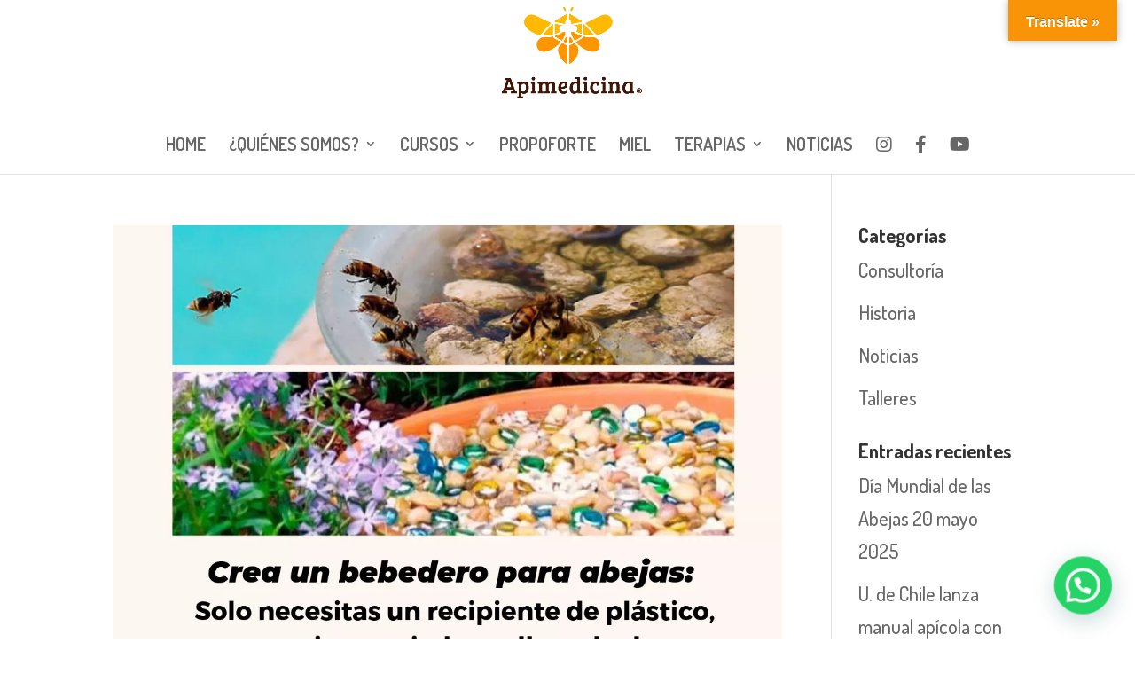

--- FILE ---
content_type: text/css
request_url: https://apimedicina.cl/wp-content/et-cache/1524/et-core-unified-cpt-deferred-1524.min.css?ver=1767953513
body_size: -330
content:
.et_pb_section_0_tb_footer{height:50px;min-height:50px}.et_pb_section_0_tb_footer.et_pb_section{padding-top:0px;background-color:#E09900!important}.et_pb_row_0_tb_footer.et_pb_row{padding-top:0px!important;margin-top:0px!important;padding-top:0px}ul.et_pb_social_media_follow_0_tb_footer{margin-top:4px!important}.et_pb_social_media_follow_0_tb_footer li.et_pb_social_icon a.icon:before{color:#000000}.et_pb_social_media_follow_0_tb_footer li a.icon:before{font-size:22px;line-height:44px;height:44px;width:44px}.et_pb_social_media_follow_0_tb_footer li a.icon{height:44px;width:44px}.et_pb_social_media_follow_network_0_tb_footer a.icon,.et_pb_social_media_follow_network_1_tb_footer a.icon,.et_pb_social_media_follow_network_2_tb_footer a.icon{background-color:#E09900!important}